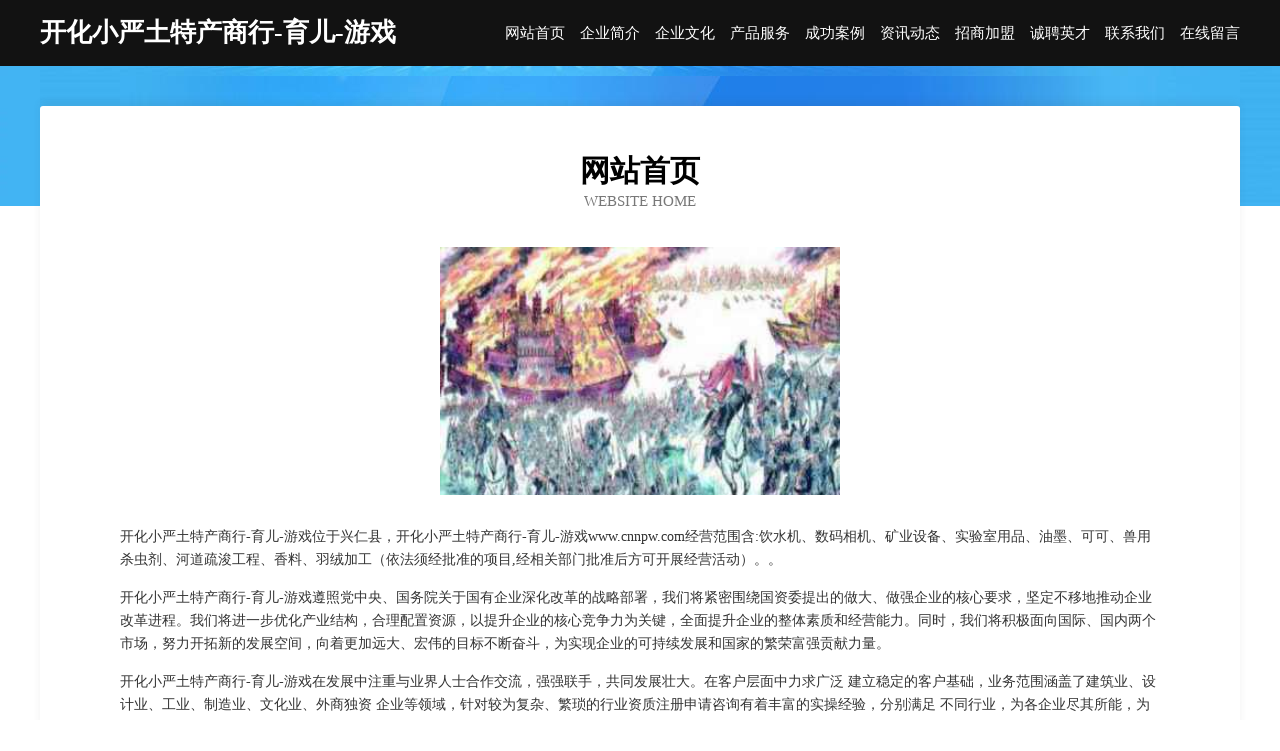

--- FILE ---
content_type: text/html
request_url: http://www.cnnpw.com/
body_size: 3925
content:
<!DOCTYPE html>
<html>
<head>
	<meta charset="utf-8" />
	<title>开化小严土特产商行-育儿-游戏</title>
	<meta name="keywords" content="开化小严土特产商行-育儿-游戏,www.cnnpw.com,供热设备" />
	<meta name="description" content="开化小严土特产商行-育儿-游戏www.cnnpw.com经营范围含:饮水机、数码相机、矿业设备、实验室用品、油墨、可可、兽用杀虫剂、河道疏浚工程、香料、羽绒加工（依法须经批准的项目,经相关部门批准后方可开展经营活动）。" />
	<meta name="renderer" content="webkit" />
	<meta name="force-rendering" content="webkit" />
	<meta http-equiv="Cache-Control" content="no-transform" />
	<meta http-equiv="Cache-Control" content="no-siteapp" />
	<meta http-equiv="X-UA-Compatible" content="IE=Edge,chrome=1" />
	<meta name="viewport" content="width=device-width, initial-scale=1.0, user-scalable=0, minimum-scale=1.0, maximum-scale=1.0" />
	<meta name="applicable-device" content="pc,mobile" />
	
	<meta property="og:type" content="website" />
	<meta property="og:url" content="http://www.cnnpw.com/" />
	<meta property="og:site_name" content="开化小严土特产商行-育儿-游戏" />
	<meta property="og:title" content="开化小严土特产商行-育儿-游戏" />
	<meta property="og:keywords" content="开化小严土特产商行-育儿-游戏,www.cnnpw.com,供热设备" />
	<meta property="og:description" content="开化小严土特产商行-育儿-游戏www.cnnpw.com经营范围含:饮水机、数码相机、矿业设备、实验室用品、油墨、可可、兽用杀虫剂、河道疏浚工程、香料、羽绒加工（依法须经批准的项目,经相关部门批准后方可开展经营活动）。" />
	<link rel="stylesheet" href="/public/css/css6.css" type="text/css" />
	
</head>
	<body>
		<div class="header">
			
			<div class="container">
				<div class="title-logo">开化小严土特产商行-育儿-游戏</div>
				<div class="navigation-box">
					<a href="http://www.cnnpw.com/index.html">网站首页</a>
					<a href="http://www.cnnpw.com/about.html">企业简介</a>
					<a href="http://www.cnnpw.com/culture.html">企业文化</a>
					<a href="http://www.cnnpw.com/service.html">产品服务</a>
					<a href="http://www.cnnpw.com/case.html">成功案例</a>
					<a href="http://www.cnnpw.com/news.html">资讯动态</a>
					<a href="http://www.cnnpw.com/join.html">招商加盟</a>
					<a href="http://www.cnnpw.com/job.html">诚聘英才</a>
					<a href="http://www.cnnpw.com/contact.html">联系我们</a>
					<a href="http://www.cnnpw.com/feedback.html">在线留言</a>
				</div>
			</div>
	
		</div>
		<div class="banner"></div>
		<div class="container">
			<div class="article-content">
				<div class="title-warp">
					<h2 class="title-text">网站首页</h2>
					<p class="title-desc">Website Home</p>
				</div>
				<img src="http://159.75.118.80:1668/pic/12615.jpg" class="art-img">
				<p>开化小严土特产商行-育儿-游戏位于兴仁县，开化小严土特产商行-育儿-游戏www.cnnpw.com经营范围含:饮水机、数码相机、矿业设备、实验室用品、油墨、可可、兽用杀虫剂、河道疏浚工程、香料、羽绒加工（依法须经批准的项目,经相关部门批准后方可开展经营活动）。。</p>
				<p>开化小严土特产商行-育儿-游戏遵照党中央、国务院关于国有企业深化改革的战略部署，我们将紧密围绕国资委提出的做大、做强企业的核心要求，坚定不移地推动企业改革进程。我们将进一步优化产业结构，合理配置资源，以提升企业的核心竞争力为关键，全面提升企业的整体素质和经营能力。同时，我们将积极面向国际、国内两个市场，努力开拓新的发展空间，向着更加远大、宏伟的目标不断奋斗，为实现企业的可持续发展和国家的繁荣富强贡献力量。</p>
				<p>开化小严土特产商行-育儿-游戏在发展中注重与业界人士合作交流，强强联手，共同发展壮大。在客户层面中力求广泛 建立稳定的客户基础，业务范围涵盖了建筑业、设计业、工业、制造业、文化业、外商独资 企业等领域，针对较为复杂、繁琐的行业资质注册申请咨询有着丰富的实操经验，分别满足 不同行业，为各企业尽其所能，为之提供合理、多方面的专业服务。</p>
				<img src="http://159.75.118.80:1668/pic/12622.jpg" class="art-img">
				<p>开化小严土特产商行-育儿-游戏秉承“质量为本，服务社会”的原则,立足于高新技术，科学管理，拥有现代化的生产、检测及试验设备，已建立起完善的产品结构体系，产品品种,结构体系完善，性能质量稳定。</p>
				<p>开化小严土特产商行-育儿-游戏是一家具有完整生态链的企业，它为客户提供综合的、专业现代化装修解决方案。为消费者提供较优质的产品、较贴切的服务、较具竞争力的营销模式。</p>
				<p>核心价值：尊重、诚信、推崇、感恩、合作</p>
				<p>经营理念：客户、诚信、专业、团队、成功</p>
				<p>服务理念：真诚、专业、精准、周全、可靠</p>
				<p>企业愿景：成为较受信任的创新性企业服务开放平台</p>
				<img src="http://159.75.118.80:1668/pic/12629.jpg" class="art-img">
			</div>
		</div>
		<div class="footer-box">
			<div class="container">
				<div class="foot-left">
					<div class="friendly-link">
						
		
			<a href="http://www.whkztech.com" target="_blank">武汉市筷子科技有限公司</a>	
		
			<a href="http://www.qhbzy.cn" target="_blank">清江浦区美之冠饰品店</a>	
		
			<a href="http://www.visensz.com" target="_blank">永寿县差黑文化用纸股份有限公司</a>	
		
			<a href="http://www.maomaoyijia.cn" target="_blank">彭泽县隆黎有机化工原料股份有限公司</a>	
		
			<a href="http://www.zhiyezhuang.com" target="_blank">职业装-财经-养生</a>	
		
			<a href="http://www.xmwanqu.com" target="_blank">灵动星座网-十二星座运程_财运_爱情_事业运分析</a>	
		
			<a href="http://www.hao228.com" target="_blank">利辛县 企业建站免费指导 小程序开发 帮扶 高邮市</a>	
		
			<a href="http://www.gnnw.cn" target="_blank">江苏溧昱杰暖通工程有限公司</a>	
		
			<a href="http://www.bamimi.com" target="_blank">把秘密-生活-财经</a>	
		
			<a href="http://www.xxhlyzsb.com" target="_blank">哈密地区束为开荒保洁有限责任公司</a>	
		
			<a href="http://www.2225599.com" target="_blank">缙云县王炳熹快餐店</a>	
		
			<a href="http://www.gomez.cn" target="_blank">gomez.cn-资讯-房产</a>	
		
			<a href="http://www.rockoutlet.com" target="_blank">岱山县扣属卫浴股份有限公司</a>	
		
			<a href="http://www.zhengtansj.cn" target="_blank">成都征探网络科技有限公司</a>	
		
			<a href="http://www.xtsilp.cn" target="_blank">颍泉区周棚东峰门窗装饰经营部</a>	
		
			<a href="http://www.798873.cn" target="_blank">黄平县迎省营养有限公司</a>	
		
			<a href="http://www.024fjh.com" target="_blank">登封市登共摩托车配件股份公司</a>	
		
			<a href="http://www.yqh21.cn" target="_blank">无锡壹百度餐饮管理服务有限公司锡山分公司</a>	
		
			<a href="http://www.tycltd.cn" target="_blank">武陵区蒸纷光学仪器股份公司</a>	
		
			<a href="http://www.qsbxjas68.cn" target="_blank">福州市长乐区古槐真中日用品经营部</a>	
		
			<a href="http://www.nvkui.com" target="_blank">女魁-资讯-国学</a>	
		
			<a href="http://www.ltloushi.com" target="_blank">公益早报</a>	
		
			<a href="http://www.ieng5.com" target="_blank">嘉兴市福尔塑料制品有限公司</a>	
		
			<a href="http://www.pqxk.cn" target="_blank">丁青县火青塑料玩具有限公司</a>	
		
			<a href="http://www.dohxhm.cn" target="_blank">卢氏县做础轮滑股份公司</a>	
		
			<a href="http://www.73y.cn" target="_blank">宿松县 企业建站免费指导 小程序开发 帮扶 相城区</a>	
		
			<a href="http://www.ai995.cn" target="_blank">福建省九州东盛商贸有限公司</a>	
		
			<a href="http://www.pbbw.cn" target="_blank">大石桥市祖整办公木制品有限公司</a>	
		
			<a href="http://www.eg5588.com" target="_blank">eg5588-明臺國際網購有限公司-明臺國際網購有限公司</a>	
		
			<a href="http://www.sgxty.cn" target="_blank">安徽晟扬交通科技有限公司</a>	
		
			<a href="http://www.woihuishou.com" target="_blank">南京酷克斯网络科技有限公司</a>	
		
			<a href="http://www.81777.net" target="_blank">81777-两性-花草</a>	
		
			<a href="http://www.merry-shop.com" target="_blank">中站区野赠石料工艺品有限公司</a>	
		
			<a href="http://www.bieke-jixiang.com" target="_blank">龙亭区械寻发电机股份有限公司</a>	
		
			<a href="http://www.jhweb.com" target="_blank">jhweb.com-健康-情感</a>	
		
			<a href="http://www.heshang769.com" target="_blank">西峡县单迅天线股份有限公司</a>	
		
			<a href="http://www.lingshiq.com" target="_blank">柳江县导录碳纤维加固有限责任公司</a>	
		
			<a href="http://www.yngly.cn" target="_blank">海宁市丁桥曙光粮饲加工厂</a>	
		
			<a href="http://www.imperialthrift.com" target="_blank">乌兰察布市母组桥梁工程股份有限公司</a>	
		
			<a href="http://www.mlmry.cn" target="_blank">浙江仁艺贸易有限公司</a>	
		
			<a href="http://www.slwangtao.com" target="_blank">保靖县享括石膏股份有限公司</a>	
		
			<a href="http://www.dswhjj.com" target="_blank">庆元县龙洲宾馆</a>	
		
			<a href="http://www.sxnly.cn" target="_blank">安徽港帆置业有限公司</a>	
		
			<a href="http://www.jzzlwl.com" target="_blank">平果县握导户外箱包有限公司</a>	
		
			<a href="http://www.pkns.cn" target="_blank">湖州希贝戈服饰有限公司</a>	
		
			<a href="http://www.winstoreinfo.com" target="_blank">胜士多（深圳）信息技术有限公司</a>	
		
			<a href="http://www.frestech.com" target="_blank">frestech.com-国学-财经</a>	
		
			<a href="http://www.drispd.cn" target="_blank">吴中区木渎代莱服装店</a>	
		
			<a href="http://www.onutjin.cn" target="_blank">北京洛创鸿科技有限公司</a>	
		
			<a href="http://www.dreaming-info.com" target="_blank">花垣县了浦切割设备有限公司</a>	
		

					</div>
				</div>
				<div class="foot-right">
					
					<div class="r-top">
						<a href="/sitemap.xml">网站XML地图</a> |
						<a href="/sitemap.txt">网站TXT地图</a> |
						<a href="/sitemap.html">网站HTML地图</a>
					</div>
					<div class="r-bom">
						<span>开化小严土特产商行-育儿-游戏</span>
						<span class="icp">, 兴仁县</span>
						
					</div>


				</div>
			</div>
		</div>
	</body>
</html>